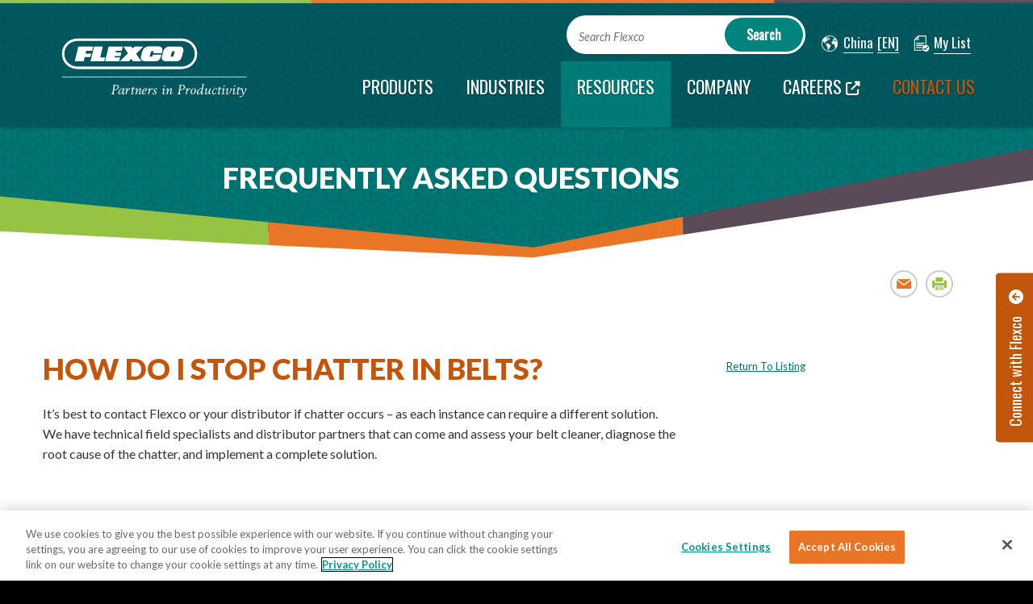

--- FILE ---
content_type: text/html; charset=utf-8
request_url: https://china.flexco.com/EN/FAQ/How-do-I-stop-chatter-in-belts.htm
body_size: 11311
content:
<!DOCTYPE html>

<html id="htmlTag" class="titanDisplay Chrome Chrome131" lang="en">
<head>
	<!-- CookiePro - China (Site-level) -->
<!-- OneTrust Cookies Consent Notice start - CHINA CUSTOM-->
<script src="https://china.flexco.com/commonscripts/flexco/cookiepro/china/scripttemplates/otSDKStub.js" type="text/javascript" charset="UTF-8" data-domain-script="08358c79-aa36-40da-8103-5545351b764e"></script>
<script type="text/javascript">function OptanonWrapper() { [].slice.call(document.querySelectorAll("button:not([type])")).forEach(btn => btn.setAttribute("type", "button")); }</script>
<!-- OneTrust Cookies Consent Notice end -->

<!-- China - Pre-Titan Metatags/Code Snippets - Fancybox (Site-level) -->
<link href="//fonts.googleapis.com/css?family=Lato:300,400,400i,700,700i,900,900i" rel="stylesheet">
<link href="//fonts.googleapis.com/css?family=Oswald" rel="stylesheet">
<!-- FancyBox -->
<!--script src="/commonscripts/FancyBox/5.0.36/fancybox.umd.js"></script--> 
<link rel="stylesheet"/commonscripts/FancyBox/5.0.36/fancybox.css" />

<meta name="google-site-verification" content="7a3YuDOrr4sTOn5PdfAXk4azcwAQ9vbGlF5jHlo-1qM" />

<!-- Viewport Metatag (Site-level) -->
<meta name="viewport" content="initial-scale=1,maximum-scale=5.0,minimum-scale=1.0,user-scalable=yes,width=device-width" />

	<script language='javascript' type='text/javascript' src='/scripts/titanscripts.required.js'></script>
	<link type='text/css' rel='stylesheet' href='/ClientCSS/flexco_reflex.css' /><link type='text/css' rel='stylesheet' href='/ClientCSS/flexco_reflex_styles.css' />
	<meta name="generator" content="Titan CMS 7.5.6.0" />
	<title>How do I stop belt cleaner chatter in conveyor belts?</title>
	<META name='DocID' content='91443'>
<META name='Title' content='How do I stop belt cleaner chatter in conveyor belts?'>
<META name='Keywords' content='How do I stop chatter in belts?'>
<META name='Description' content=''>
<script language="javascript" type="text/javascript" src="/EN/FAQ/How-do-I-stop-chatter-in-belts_htm_content.js"></script>
	<link rel="alternate+rss" type="application/rss+xml" title="RSS" href="/display/WhatsNew.rss" />
	<script language='javascript' type='text/javascript' src='/scripts/titanscripts.js'></script>
	
	
	
	<!-- Raw Snippet (Site-level) -->
<link rel="stylesheet" type="text/css" href="/CommonScripts/accessible-slick-1.0.1/slick/slick.min.css">
<link rel="stylesheet" type="text/css" href="/CommonScripts/accessible-slick-1.0.1/slick/accessible-slick-theme.min.css">

<!-- SupportJs --><script src="/_bundle.js?file=/Views/Display/Blocks/Support/NWS.FilterSupport.js&file=/Views/Display/Blocks/Support/NWS.FormEditorSupport.js"></script>
<!-- Pull JQuery locally to solve download delay issue -->
<script src="/Files/jQuery/jquery_2.1.4_min.js"></script>
<script src="/CommonScripts/site.js"></script>
<script src="/commonscripts/tooltipster-master/dist/js/tooltipster.bundle.min.js"></script>
<script>if($('.YouTubeVideo').length){NWS.Display.ResponsiveVideo('.YouTubeVideo');}</script>
<!-- Google Tag Manager -->
<script>(function(w,d,s,l,i){w[l]=w[l]||[];w[l].push({'gtm.start':
new Date().getTime(),event:'gtm.js'});var f=d.getElementsByTagName(s)[0],
j=d.createElement(s),dl=l!='dataLayer'?'&l='+l:'';j.async=true;j.src=
'https://www.googletagmanager.com/gtm.js?id='+i+dl;f.parentNode.insertBefore(j,f);
})(window,document,'script','dataLayer','GTM-5FC3L8M');</script>
<!-- End Google Tag Manager -->
<!-- Data Nodes - EN - Canonical (Site-level) -->
<link rel="canonical" href="https://china.flexco.com/EN/FAQ/How-do-I-stop-chatter-in-belts.htm"/>
<link rel="alternate" hreflang="en-AU" href="https://flexco.com.au/EN/FAQ/How-do-I-stop-chatter-in-belts.htm"/>
<link rel="alternate" hreflang="en-GB" href="https://uk.flexco.com/EN/FAQ/How-do-I-stop-chatter-in-belts.htm"/>
<link rel="alternate" hreflang="en-DE" href="https://flexco.de/EN/FAQ/How-do-I-stop-chatter-in-belts.htm"/>
<link rel="alternate" hreflang="en-MX" href="https://flexco.mx/EN/FAQ/How-do-I-stop-chatter-in-belts.htm"/>
<link rel="alternate" hreflang="en-IN" href="https://flexco.in/EN/FAQ/How-do-I-stop-chatter-in-belts.htm"/>
<link rel="alternate" hreflang="en-CL" href="https://flexco.cl/EN/FAQ/How-do-I-stop-chatter-in-belts.htm"/>
<link rel="alternate" hreflang="en-ZA" href="https://flexco.co.za/EN/FAQ/How-do-I-stop-chatter-in-belts.htm"/>
<link rel="alternate" hreflang="en-SG" href="https://flexco.sg/EN/FAQ/How-do-I-stop-chatter-in-belts.htm"/>
<link rel="alternate" hreflang="x-default" href="https://china.flexco.com/EN/FAQ/How-do-I-stop-chatter-in-belts.htm"/>

	<link rel='shortcut icon' href='/Files/Logos/favicon-32x32.png' type='image/png'></link><link rel='icon' href='/Files/Logos/favicon-32x32.png' type='image/png'></link>
</head>
<body class="titanBody" id="titanBody">
	<!-- Raw Snippet (Site-level) -->
<!-- Google Tag Manager (noscript) -->
<noscript><iframe src="https://www.googletagmanager.com/ns.html?id=GTM-5FC3L8M"
height="0" width="0" style="display:none;visibility:hidden"></iframe></noscript>
<!-- End Google Tag Manager (noscript) -->

<form action="/EN/FAQ/How-do-I-stop-chatter-in-belts.htm?dataid=91443&amp;" data-init="button, fieldset, input, object, output, select, textarea" enctype="multipart/form-data" id="routerForm" method="Post"><input name="__RequestVerificationToken" type="hidden" value="3YKGbuwnUruDTIof7lKFe4xxLMXL9FtHZpxs7Unmnjvr2dhjWpvnb5D3tXq43SQFiBcozclwbKkU-xCGy9CLub09x7k-SUZr16igpkApklE1" />		<script type="text/javascript">document.addEventListener("DOMContentLoaded", NWS.Util.UI.InitRouterForm, { once: true });</script>
</form><script type="text/javascript">
//<![CDATA[
if (!window.mvcClientValidationMetadata) { window.mvcClientValidationMetadata = []; }
window.mvcClientValidationMetadata.push({"Fields":[],"FormId":null,"ReplaceValidationSummary":false});
//]]>
</script>	

<div class="CookieNotificationPopUp compensate-for-scrollbar">
    <div class="Freeform New100 CenterZone TitanBlock"><p>We use Cookies to improve your website experience. Learn about our <a href="/CN/EN/Flexco/Footer-Links/Privacy-Policy.htm" linktype="2" target="_self">cookie policy</a>.</p>

<p><span class="Button">Accept</span></p>
</div>
</div>
<header id="headerArea" class="content compensate-for-scrollbar">
<a href="#contentArea" class="skipNav">Skip to Content</a>
    <div class="siteBounds layoutContainer">
        <div id="logoArea">
            <a href='/CN/EN/Flexco.htm'><img src='/Files/Logos/Flexco_logo.svg' border='0' alt='Flexco'/></a>
        </div>
        <div class="utilityWrapper">
            <div class="searchArea">
                <!--BeginNoIndex--><input type="text" id="searchBarTop_searchTerms" name="searchBarTop_searchTerms" maxlength="200" value="" onkeydown="NWS.Util.UI.DefaultButton(event, document.getElementById('searchBarTop_searchGo'))" placeholder="" /><label for="searchBarTop_searchTerms">Search Flexco</label><input type="button" id="searchBarTop_searchGo" name="searchBarTop_searchGo" class="search" value="Search" onclick="&#xA;        NWS.Util.UI.SearchSubmit('/CN/EN/Flexco/Search-Results.htm', document.getElementById('searchBarTop_searchTerms'))&#xA;      " /><!--EndNoIndex-->
            </div>
            <nav class="utility" aria-label="Utility">
                <span id="Localizer"><div class="localizer control"><div class="country" onclick="NWS.Localizer.fetchCountryControl(0, 0, this);" tabindex="0" role="button" aria-expanded="false" data-GTMEvent="click"><span class="regionClick">China</span></div><div class="language" onclick="$('#localizerCountryContainer').hide(); $('#localizerLanguage').toggle();" tabindex="0" role="button" aria-expanded="false" data-GTMEvent="click"><span class="languageClick">[EN]</span></div></div><div id="localizerCountryWrapper" aria="dialog" aria-hidden="true"><div class="dialog-header"><h4 tabindex="0">Select Country and Language</h4><div class="dialog-close-container"><a href="#" role="button" class="dialog-close" aria-expanded="false" aria-label="Close country and language selector"><span class="fa fa-close"></span></a></div></div><div id="localizerCountryContainer"><!--Localizer Country Container--></div></div><div id="localizerLanguage"><div class="localizer language"><div class="arrow"><!--placeholder--></div><ul><li><a href="https://china.flexco.com/CN/EN/Flexco.htm" data-code="en" data-region="CN" class="enClick&#xA;        ">English</a></li><li><a href="https://china.flexco.com/CN/ZH/Flexco.htm" data-code="zh" data-region="CN" class="zhClick&#xA;        ">中文（简体）</a></li></ul></div></div><script type="text/javascript">NWS.Modules.LoadResources(["/Views/Display/Blocks/Flexco/Public/Localizer/Support/localizer.js","/Views/Display/Blocks/Flexco/Public/Localizer/Support/jquery.select-to-autocomplete.js","/Views/Display/Blocks/Flexco/Public/Localizer/Support/jquery-ui.min.js"]);</script></span>
                <span id="MiniCart"><div id="MiniCart"><a href="/CN/EN/Flexco/Contact-Us/My-List.htm" tabindex="0"><span>My List</span><span></span></a><div id="wishListDropdown"><div class="arrow"><!--placeholder--></div><div class="interiorWrapper"><div id="productWrapper"><div class="product">There are no items in your list</div></div><div id="viewBar"><a class="clearList" role="button" href="#" onclick="NWS.MiniCart.clear(0, 0, 10, event); return false;">Clear My List</a><a href="/CN/EN/Flexco/Contact-Us/My-List.htm">View / Edit My List</a><input type="hidden" id="miniCartAction" name="miniCartAction"></div></div></div></div><script type="text/javascript">NWS.Modules.LoadResources(['/Views/Display/Blocks/Flexco/Public/ShoppingCart/Support/MiniCart.js']);</script></span>
            </nav>
        </div>
        <input type="checkbox" id="navOpener" />
        <div id="navAreaMobile">
            <label for="navOpener" tabindex="0" onkeydown="NWS.Util.UI.DefaultButton(event, this)" aria-expanded="false" class="forNavOpener" aria-label="Main Navigation">
                <div id="navButton"><span>Menu</span><span class="fa fa-bars"></span><span class="fa fa-times"></span></div>
            </label>
            <div class="searchArea">
                <div class="searchBar">
                    <!--BeginNoIndex--><input type="text" id="mobileSearchBar_searchTerms" name="mobileSearchBar_searchTerms" maxlength="200" value="" onkeydown="NWS.Util.UI.DefaultButton(event, document.getElementById('mobileSearchBar_searchGo'))" placeholder="" /><label for="mobileSearchBar_searchTerms">Search Flexco</label><input type="button" id="mobileSearchBar_searchGo" name="mobileSearchBar_searchGo" class="search" value="Search" onclick="&#xA;        NWS.Util.UI.SearchSubmit('/CN/EN/Flexco/Search-Results.htm', document.getElementById('mobileSearchBar_searchTerms'))&#xA;      " /><!--EndNoIndex-->
                </div>
            </div>
            <div class="navInner">
                <nav class="top" aria-label="Main">
                    <!--BeginNoIndex--><ul navName="TopMenu" navZone="Top" class="menu"><li class="navFirst"><a href="/CN/EN/Flexco/Products.htm" class="hasChild" aria-expanded="false"><span class="arrow"> </span><span>Products</span></a><ul aria-hidden="true"><li><a href="/CN/EN/Flexco/Products/Mechanical-Belt-Fastening-Systems.htm"><span>Mechanical Belt Fastening Systems</span></a></li><li><a href="/CN/EN/Flexco/Products/Belt-Maintenance-Tools.htm"><span>Belt Maintenance Tools</span></a></li><li><a href="/CN/EN/Flexco/Products/Endless-Splicing-Systems.htm"><span>Endless Splicing Systems</span></a></li><li><a href="/CN/EN/Flexco/Products/Belt-Protection.htm"><span>Belt Protection</span></a></li><li><a href="/CN/EN/Flexco/Products/Belt-Cleaning-Systems.htm"><span>Belt Cleaning Systems</span></a></li><li><a href="/CN/EN/Flexco/Products/Belt-Positioners-Trackers-and-Trainers.htm"><span>Belt Positioners, Trackers, and Trainers</span></a></li><li><a href="/CN/EN/Flexco/Products/Bondable-and-Weld-On-Pulley-Lagging.htm"><span>Bondable and Weld-On Pulley Lagging</span></a></li><li><a href="/CN/EN/Flexco/Products/Impact-Beds-and-Skirting-Systems.htm"><span>Impact Beds and Skirting Systems</span></a></li></ul></li><li><a href="/CN/EN/Flexco/Industries.htm" class="hasChild" aria-expanded="false"><span class="arrow"> </span><span>Industries</span></a><ul aria-hidden="true"><li><a href="/CN/EN/Flexco/Industries/Agriculture-Hay-Baling.htm"><span>Agriculture-Hay Baling</span></a></li><li><a href="/CN/EN/Flexco/Industries/Airports.htm"><span>Airports</span></a></li><li><a href="/CN/EN/Flexco/Industries/Cement.htm"><span>Cement</span></a></li><li><a href="/CN/EN/Flexco/Industries/Coal-Fired-Power-Plants.htm"><span>Coal-Fired Power Plants</span></a></li><li><a href="/CN/EN/Flexco/Industries/Food-Processing.htm"><span>Food Processing</span></a></li><li><a href="/CN/EN/Flexco/Industries/Grain.htm"><span>Grain</span></a></li><li><a href="/CN/EN/Flexco/Industries/Industrial-Baking.htm"><span>Industrial Baking</span></a></li><li><a href="/CN/EN/Flexco/Industries/Open-Pit-Hard-Rock-Mining.htm"><span>Open Pit-Hard Rock Mining</span></a></li><li><a href="/CN/EN/Flexco/Industries/Parcel-Handling.htm"><span>Parcel Handling</span></a></li><li><a href="/CN/EN/Flexco/Industries/Pharmaceutical.htm"><span>Pharmaceutical</span></a></li><li><a href="/CN/EN/Flexco/Industries/Ports-and-Terminals.htm"><span>Ports and Terminals</span></a></li><li><a href="/CN/EN/Flexco/Industries/Proteins.htm"><span>Proteins</span></a></li><li><a href="/CN/EN/Flexco/Industries/Recycling.htm"><span>Recycling</span></a></li><li><a href="/CN/EN/Flexco/Industries/Road-Construction-Equipment.htm"><span>Road Construction Equipment</span></a></li><li><a href="/CN/EN/Flexco/Industries/Sand-and-Gravel.htm"><span>Sand and Gravel</span></a></li><li><a href="/CN/EN/Flexco/Industries/Specialty.htm"><span>Specialty</span></a></li><li><a href="/CN/EN/Flexco/Industries/Underground-Mining.htm"><span>Underground Mining</span></a></li><li><a href="/CN/EN/Flexco/Industries/Warehousing-Distribution.htm"><span>Warehousing and Distribution</span></a></li><li><a href="/CN/EN/Flexco/Industries/Wood-Products.htm"><span>Wood/Pulp and Paper</span></a></li><li><a href="/CN/EN/Flexco/Industries/Copper.htm"><span>Copper Industry Solutions</span></a></li></ul></li><li class="current"><a href="/CN/EN/Flexco/Resources.htm" class="hasChild current" aria-label="current section" aria-expanded="false"><span class="arrow"> </span><span>Resources</span></a><ul aria-hidden="true"><li><a href="/CN/EN/Flexco/Resources/Resource-Library.htm" class="hasChild current" aria-label="current section" aria-expanded="false"><span class="arrow"> </span><span>Resource Library</span></a><ul><li><a href="/CN/EN/Flexco/Resources/Resource-Library/Instructions-Library.htm" class="current" aria-label="current section"><span>Instructions Library</span></a></li><li><a href="/CN/EN/Flexco/Resources/Resource-Library/Literature-Library.htm" class="current" aria-label="current section"><span>Literature Library</span></a></li><li><a href="/CN/EN/Flexco/Resources/Resource-Library/Video-Library.htm" class="current" aria-label="current section"><span>Video Library</span></a></li></ul></li><li><a href="/CN/EN/Flexco/Resources/Ask-the-Experts.htm" class="hasChild current" aria-label="current section" aria-expanded="false"><span class="arrow"> </span><span>Ask the Experts</span></a><ul><li><a href="/CN/EN/Flexco/Resources/Ask-the-Experts/FAQS.htm" class="current" aria-label="current section"><span>FAQ's</span></a></li><li><a href="/CN/EN/Flexco/Resources/Ask-the-Experts/Real-Life-Results.htm" class="current" aria-label="current section"><span>Real Life Results</span></a></li><li><a href="/CN/EN/Flexco/Resources/Ask-the-Experts/Glossary-of-Terms.htm" class="current" aria-label="current section"><span>Glossary of Terms</span></a></li><li><a href="/CN/EN/Flexco/Resources/Ask-the-Experts/Assessment-Form.htm" class="current" aria-label="current section"><span>Assessment Form</span></a></li></ul></li><li><a href="/CN/EN/Flexco/Resources/Flexco-University.htm" class="hasChild current" aria-label="current section" aria-expanded="false"><span class="arrow"> </span><span>Flexco University</span></a><ul><li><a target="_blank" href="http://www.flexcouniversity.com " class="current" aria-label="current section"><span>Online</span></a></li><li><a href="/CN/EN/Flexco/Contact-Us.htm" class="current" aria-label="current section"><span>On-site</span></a></li></ul></li><li><a href="/CN/EN/Flexco/Resources/Flexco-Blogs.htm" class="current" aria-label="current section"><span>Flexco Blog</span></a></li><li><a href="/CN/EN/Flexco/Resources/Product-Calculators.htm" class="current" aria-label="current section"><span>Product Calculators</span></a></li><li><a href="/CN/EN/Flexco/Resources/Calendar.htm" class="current" aria-label="current section"><span>Calendar</span></a></li><li><a href="/CN/EN/Flexco/Resources/Distributor-Portal.htm" class="current" aria-label="current section"><span>Distributor Portal</span></a></li><li><a href="/CN/EN/Flexco/Resources/Press-Room.htm" class="current" aria-label="current section"><span>Press Room</span></a></li></ul></li><li><a href="/CN/EN/Flexco/Company.htm" class="hasChild" aria-expanded="false"><span class="arrow"> </span><span>Company</span></a><ul aria-hidden="true"><li><a href="/CN/EN/Flexco/Company/Our-Partnership-Approach.htm"><span>Our Partnership Approach</span></a></li><li><a href="/CN/EN/Flexco/Company/Global-Locations.htm" class="hasChild" aria-expanded="false"><span class="arrow"> </span><span>Global Locations</span></a><ul><li><a href="/CN/EN/Flexco/Company/Global-Locations/FLEXCO-MIDDLE-EAST.htm"><span>FLEXCO - MIDDLE EAST</span></a></li></ul></li><li><a href="/CN/EN/Flexco/Company/Flexco-Brands.htm"><span>Flexco Brands</span></a></li><li><a href="/CN/EN/Flexco/Company/Corporate-News.htm" class="hasChild" aria-expanded="false"><span class="arrow"> </span><span>Corporate News</span></a><ul><li><a target="_blank" href="https://info.flexco.com/covid-19-updates"><span>COVID-19 Updates</span></a></li></ul></li><li><a href="/CN/EN/Flexco/Company/Flexco-History.htm"><span>Flexco History</span></a></li><li><a href="/CN/EN/Flexco/Company/Associations-Certifications.htm"><span>Associations & Certifications</span></a></li></ul></li><li><a target="_blank" href="http://careers.flexco.com/Flexco/Careers/Careers-Home.htm"><span>Careers</span></a></li><li class="navLast"><a href="/CN/EN/Flexco/Contact-Us.htm" class="hasChild" aria-expanded="false"><span class="arrow"> </span><span>Contact Us</span></a><ul aria-hidden="true"><li><a href="/CN/EN/Flexco/Contact-Us/Regional-Offices.htm"><span>Regional Offices</span></a></li><li><a href="/CN/EN/Flexco/Contact-Us/Sales-Representatives.htm"><span>Sales Representatives</span></a></li><li><a href="/CN/EN/Flexco/Contact-Us/My-List.htm"><span>My List</span></a></li></ul></li></ul><!--EndNoIndex-->
                </nav>
            </div>
        </div>
        <div id="navAreaDesktop">
            <nav class="top" aria-label="Main">
                <!--BeginNoIndex--><ul navName="TopMenu" navZone="Top" class="menu"><li class="navFirst"><a href="/CN/EN/Flexco/Products.htm" class="hasChild" aria-expanded="false"><span class="arrow"> </span><span>Products</span></a><ul aria-hidden="true"><li><a href="/CN/EN/Flexco/Products/Mechanical-Belt-Fastening-Systems.htm"><span>Mechanical Belt Fastening Systems</span></a></li><li><a href="/CN/EN/Flexco/Products/Belt-Maintenance-Tools.htm"><span>Belt Maintenance Tools</span></a></li><li><a href="/CN/EN/Flexco/Products/Endless-Splicing-Systems.htm"><span>Endless Splicing Systems</span></a></li><li><a href="/CN/EN/Flexco/Products/Belt-Protection.htm"><span>Belt Protection</span></a></li><li><a href="/CN/EN/Flexco/Products/Belt-Cleaning-Systems.htm"><span>Belt Cleaning Systems</span></a></li><li><a href="/CN/EN/Flexco/Products/Belt-Positioners-Trackers-and-Trainers.htm"><span>Belt Positioners, Trackers, and Trainers</span></a></li><li><a href="/CN/EN/Flexco/Products/Bondable-and-Weld-On-Pulley-Lagging.htm"><span>Bondable and Weld-On Pulley Lagging</span></a></li><li><a href="/CN/EN/Flexco/Products/Impact-Beds-and-Skirting-Systems.htm"><span>Impact Beds and Skirting Systems</span></a></li></ul></li><li><a href="/CN/EN/Flexco/Industries.htm" class="hasChild" aria-expanded="false"><span class="arrow"> </span><span>Industries</span></a><ul aria-hidden="true"><li><a href="/CN/EN/Flexco/Industries/Agriculture-Hay-Baling.htm"><span>Agriculture-Hay Baling</span></a></li><li><a href="/CN/EN/Flexco/Industries/Airports.htm"><span>Airports</span></a></li><li><a href="/CN/EN/Flexco/Industries/Cement.htm"><span>Cement</span></a></li><li><a href="/CN/EN/Flexco/Industries/Coal-Fired-Power-Plants.htm"><span>Coal-Fired Power Plants</span></a></li><li><a href="/CN/EN/Flexco/Industries/Food-Processing.htm"><span>Food Processing</span></a></li><li><a href="/CN/EN/Flexco/Industries/Grain.htm"><span>Grain</span></a></li><li><a href="/CN/EN/Flexco/Industries/Industrial-Baking.htm"><span>Industrial Baking</span></a></li><li><a href="/CN/EN/Flexco/Industries/Open-Pit-Hard-Rock-Mining.htm"><span>Open Pit-Hard Rock Mining</span></a></li><li><a href="/CN/EN/Flexco/Industries/Parcel-Handling.htm"><span>Parcel Handling</span></a></li><li><a href="/CN/EN/Flexco/Industries/Pharmaceutical.htm"><span>Pharmaceutical</span></a></li><li><a href="/CN/EN/Flexco/Industries/Ports-and-Terminals.htm"><span>Ports and Terminals</span></a></li><li><a href="/CN/EN/Flexco/Industries/Proteins.htm"><span>Proteins</span></a></li><li><a href="/CN/EN/Flexco/Industries/Recycling.htm"><span>Recycling</span></a></li><li><a href="/CN/EN/Flexco/Industries/Road-Construction-Equipment.htm"><span>Road Construction Equipment</span></a></li><li><a href="/CN/EN/Flexco/Industries/Sand-and-Gravel.htm"><span>Sand and Gravel</span></a></li><li><a href="/CN/EN/Flexco/Industries/Specialty.htm"><span>Specialty</span></a></li><li><a href="/CN/EN/Flexco/Industries/Underground-Mining.htm"><span>Underground Mining</span></a></li><li><a href="/CN/EN/Flexco/Industries/Warehousing-Distribution.htm"><span>Warehousing and Distribution</span></a></li><li><a href="/CN/EN/Flexco/Industries/Wood-Products.htm"><span>Wood/Pulp and Paper</span></a></li><li><a href="/CN/EN/Flexco/Industries/Copper.htm"><span>Copper Industry Solutions</span></a></li></ul></li><li class="current"><a href="/CN/EN/Flexco/Resources.htm" class="hasChild current" aria-label="current section" aria-expanded="false"><span class="arrow"> </span><span>Resources</span></a><ul aria-hidden="true"><li><a href="/CN/EN/Flexco/Resources/Resource-Library.htm" class="hasChild current" aria-label="current section" aria-expanded="false"><span class="arrow"> </span><span>Resource Library</span></a><ul><li><a href="/CN/EN/Flexco/Resources/Resource-Library/Instructions-Library.htm" class="current" aria-label="current section"><span>Instructions Library</span></a></li><li><a href="/CN/EN/Flexco/Resources/Resource-Library/Literature-Library.htm" class="current" aria-label="current section"><span>Literature Library</span></a></li><li><a href="/CN/EN/Flexco/Resources/Resource-Library/Video-Library.htm" class="current" aria-label="current section"><span>Video Library</span></a></li></ul></li><li><a href="/CN/EN/Flexco/Resources/Ask-the-Experts.htm" class="hasChild current" aria-label="current section" aria-expanded="false"><span class="arrow"> </span><span>Ask the Experts</span></a><ul><li><a href="/CN/EN/Flexco/Resources/Ask-the-Experts/FAQS.htm" class="current" aria-label="current section"><span>FAQ's</span></a></li><li><a href="/CN/EN/Flexco/Resources/Ask-the-Experts/Real-Life-Results.htm" class="current" aria-label="current section"><span>Real Life Results</span></a></li><li><a href="/CN/EN/Flexco/Resources/Ask-the-Experts/Glossary-of-Terms.htm" class="current" aria-label="current section"><span>Glossary of Terms</span></a></li><li><a href="/CN/EN/Flexco/Resources/Ask-the-Experts/Assessment-Form.htm" class="current" aria-label="current section"><span>Assessment Form</span></a></li></ul></li><li><a href="/CN/EN/Flexco/Resources/Flexco-University.htm" class="hasChild current" aria-label="current section" aria-expanded="false"><span class="arrow"> </span><span>Flexco University</span></a><ul><li><a target="_blank" href="http://www.flexcouniversity.com " class="current" aria-label="current section"><span>Online</span></a></li><li><a href="/CN/EN/Flexco/Contact-Us.htm" class="current" aria-label="current section"><span>On-site</span></a></li></ul></li><li><a href="/CN/EN/Flexco/Resources/Flexco-Blogs.htm" class="current" aria-label="current section"><span>Flexco Blog</span></a></li><li><a href="/CN/EN/Flexco/Resources/Product-Calculators.htm" class="current" aria-label="current section"><span>Product Calculators</span></a></li><li><a href="/CN/EN/Flexco/Resources/Calendar.htm" class="current" aria-label="current section"><span>Calendar</span></a></li><li><a href="/CN/EN/Flexco/Resources/Distributor-Portal.htm" class="current" aria-label="current section"><span>Distributor Portal</span></a></li><li><a href="/CN/EN/Flexco/Resources/Press-Room.htm" class="current" aria-label="current section"><span>Press Room</span></a></li></ul></li><li><a href="/CN/EN/Flexco/Company.htm" class="hasChild" aria-expanded="false"><span class="arrow"> </span><span>Company</span></a><ul aria-hidden="true"><li><a href="/CN/EN/Flexco/Company/Our-Partnership-Approach.htm"><span>Our Partnership Approach</span></a></li><li><a href="/CN/EN/Flexco/Company/Global-Locations.htm" class="hasChild" aria-expanded="false"><span class="arrow"> </span><span>Global Locations</span></a><ul><li><a href="/CN/EN/Flexco/Company/Global-Locations/FLEXCO-MIDDLE-EAST.htm"><span>FLEXCO - MIDDLE EAST</span></a></li></ul></li><li><a href="/CN/EN/Flexco/Company/Flexco-Brands.htm"><span>Flexco Brands</span></a></li><li><a href="/CN/EN/Flexco/Company/Corporate-News.htm" class="hasChild" aria-expanded="false"><span class="arrow"> </span><span>Corporate News</span></a><ul><li><a target="_blank" href="https://info.flexco.com/covid-19-updates"><span>COVID-19 Updates</span></a></li></ul></li><li><a href="/CN/EN/Flexco/Company/Flexco-History.htm"><span>Flexco History</span></a></li><li><a href="/CN/EN/Flexco/Company/Associations-Certifications.htm"><span>Associations & Certifications</span></a></li></ul></li><li><a target="_blank" href="http://careers.flexco.com/Flexco/Careers/Careers-Home.htm"><span>Careers</span></a></li><li class="navLast"><a href="/CN/EN/Flexco/Contact-Us.htm" class="hasChild" aria-expanded="false"><span class="arrow"> </span><span>Contact Us</span></a><ul aria-hidden="true"><li><a href="/CN/EN/Flexco/Contact-Us/Regional-Offices.htm"><span>Regional Offices</span></a></li><li><a href="/CN/EN/Flexco/Contact-Us/Sales-Representatives.htm"><span>Sales Representatives</span></a></li><li><a href="/CN/EN/Flexco/Contact-Us/My-List.htm"><span>My List</span></a></li></ul></li></ul><!--EndNoIndex-->
            </nav>
            <div id="mega0" class="megaMenu"><div class="Float33 Freeform MenuBackgroundDarkGreen New100 CenterZone TitanBlock"><p><strong>Productivity Starts Here</strong></p>

<p>We partner with you to select the right products and get the best possible performance from your belt conveyor system.</p>
</div><div class="Float33 Freeform New50 CenterZone TitanBlock"><p><a href="/CN/EN/Flexco/Products/Mechanical-Belt-Fastening-Systems.htm" linktype="2" target="_self">Mechanical Belt Fastening Systems </a></p>

<p><a href="/CN/EN/Flexco/Products/Belt-Maintenance-Tools.htm" linktype="2" target="_self">Belt Maintenance Tools </a></p>

<p><a href="/CN/EN/Flexco/Products/Endless-Splicing-Systems.htm" linktype="2" target="_self">Endless Splicing Systems </a></p>

<p><a href="/CN/EN/Flexco/Products/Belt-Protection.htm" linktype="2" target="_self">Belt Protection </a></p>

<p><a href="/CN/EN/Flexco/Products/Belt-Cleaning-Systems.htm" linktype="2" target="_self">Belt Cleaning Systems</a></p>
</div><div class="Float33 Freeform CenterZone TitanBlock"><p><a href="/CN/EN/Flexco/Products/Belt-Positioners-Trackers-and-Trainers.htm" linktype="2" target="_self">Belt Positioners, Trackers, and Trainers </a></p>

<p><a href="/CN/EN/Flexco/Products/Bondable-and-Weld-On-Pulley-Lagging.htm" linktype="2" target="_self">Bondable and Weld-On Pulley Lagging </a></p>

<p><a href="/CN/EN/Flexco/Products/Impact-Beds-and-Skirting-Systems.htm" linktype="2" target="_self">Impact Beds and Skirting Systems</a></p>
</div></div>
            <div id="mega1" class="megaMenu"><div class="Float25 Freeform New100 CenterZone TitanBlock"><p><a href="/CN/EN/Flexco/Industries/Aggregate.htm" linktype="2" target="_self">Aggregate</a></p>

<p><a href="/CN/EN/Flexco/Industries/Agriculture-Hay-Baling.htm" linktype="2" target="_self">Agriculture/Hay Baling</a></p>

<p><a href="/CN/EN/Flexco/Industries/Cement.htm" linktype="2" target="_self">Cement</a></p>

<p><a href="/CN/EN/Flexco/Industries/Coal-Fired-Power-Plants.htm" linktype="2" target="_self">Coal-Fired Power Plants</a></p>

<p><a href="/CN/EN/Flexco/Industries/Copper.htm" linktype="2" target="_self">Copper</a></p>
</div><div class="Float25 Freeform New50 CenterZone TitanBlock"><p>Food Processing</p>

<ul>
	<li>General</li>
	<li><a href="/CN/EN/Flexco/Industries/Industrial-Baking.htm" linktype="2" target="_self">Industrial Baking</a></li>
	<li><a href="/CN/EN/Flexco/Industries/Proteins.htm" linktype="3" target="_self">Proteins</a></li>
</ul>

<p><a href="/CN/EN/Flexco/Industries/Grain.htm" linktype="2" target="_self">Grain</a></p>

<p>Logistics</p>

<ul>
	<li><a href="/CN/EN/Flexco/Industries/Airports.htm">Airports</a></li>
	<li><a href="/CN/EN/Flexco/Industries/Parcel-Handling.htm">Parcel Handling</a></li>
	<li><a href="/CN/EN/Flexco/Industries/Warehousing-Distribution.htm" linktype="3" target="_self">Warehousing and Distribution</a></li>
</ul>
</div><div class="Float25 Freeform CenterZone TitanBlock"><p><a href="/CN/EN/Flexco/Industries/Open-Pit-Hard-Rock-Mining.htm" linktype="2" target="_self">Open Pit/Hard Rock Mining</a></p>

<p><a href="/CN/EN/Flexco/Industries/Pharmaceutical.htm" linktype="2" target="_self">Pharmaceutical</a></p>

<p><a href="/CN/EN/Flexco/Industries/Ports-and-Terminals.htm" linktype="2" target="_self">Ports and Terminals</a></p>

<p><a href="/CN/EN/Flexco/Industries/Recycling.htm" linktype="2" target="_self">Recycling</a></p>

<p><a href="/CN/EN/Flexco/Industries/Road-Construction-Equipment.htm" linktype="2" target="_self">Road Construction Equipment</a></p>
</div><div class="Float25 Freeform New50 CenterZone TitanBlock"><p><a href="/CN/EN/Flexco/Industries/Sand-and-Gravel.htm" linktype="2" target="_self">Sand and Gravel</a></p>

<p><a href="/CN/EN/Flexco/Industries/Specialty.htm" linktype="2" target="_self">Specialty</a></p>

<p><a href="/CN/EN/Flexco/Industries/Underground-Mining.htm" linktype="2" target="_self">Underground Mining</a></p>

<p><a href="/CN/EN/Flexco/Industries/Wood-Products.htm" linktype="2" target="_self">Wood/Pulp and Paper</a></p>
</div></div>
            <div id="mega2" class="megaMenu"><div class="Float33 Freeform New100 CenterZone TitanBlock"><p><a href="/CN/EN/Flexco/Resources/Resource-Library.htm" linktype="2" target="_self">Resource Library <span class="Description">Access to Product Literature, Instructions, Video, &amp; More</span></a>
</p>
<ul>
  <li><a href="/CN/EN/Flexco/Resources/Resource-Library/Literature-Library.htm">Product Literature</a></li>
  <li><a href="/CN/EN/Flexco/Resources/Resource-Library/Instructions-Library.htm">Instructions</a></li>
  <li><a href="/CN/EN/Flexco/Resources/Resource-Library/Video-Library.htm">Video</a></li>
</ul>
<p><a href="/CN/EN/Flexco/Resources/Ask-the-Experts.htm" linktype="2" target="_self">Ask the Experts <span class="Description"> Insights and Real Life Application Stories from our Experts in the Field.</span></a>
</p>
<ul>
  <li><a href="/CN/EN/Flexco/Resources/Ask-the-Experts/FAQS.htm">Frequently Asked Questions</a></li>
  <li><a href="/CN/EN/Flexco/Resources/Ask-the-Experts/Real-Life-Results.htm">Real Life Results</a></li>
</ul>
</div><div class="Float33 Freeform New50 CenterZone TitanBlock"><p><a href="/CN/EN/Flexco/Resources/Flexco-Blogs.htm" linktype="2" target="_self">Blog<span class="Description">Best Practices, Industry Insights, &amp; Other Expert Perspectives</span></a>
</p>
<p><a href="/CN/EN/Flexco/Resources/Flexco-University.htm" linktype="2" target="_self">Flexco University <span class="Description">Learn About Online, In Class, &amp; On-Site Training</span></a>
</p>
<p><a href="/CN/EN/Flexco/Resources/Product-Calculators.htm" linktype="2" target="_self">Product Calculators <span class="Description">Calculators to Help Guide Your Product Selections</span></a>
</p>

</div><div class="Float33 Freeform CenterZone TitanBlock"><p><a href="/CN/EN/Flexco/Resources/Press-Room.htm" linktype="2" target="_self">Press Room <span class="Description">The Latest News for the Media</span></a>
</p>
<p><a href="/CN/EN/Flexco/Resources/Calendar.htm" linktype="2" target="_self">Calendar <span class="Description">Trade Show Schedule &amp; Local Event Listings</span></a>
</p></div></div>
            <div id="mega3" class="megaMenu"><div class="Float33 Freeform MenuBackgroundDarkGreen New100 CenterZone TitanBlock"><p><strong>Your Partner in Productivity</strong></p>

<p>The people of Flexco are committed to applying superior knowledge and products to make your belt conveyor operation as productive as possible.</p>
</div><div class="Float33 Freeform New50 CenterZone TitanBlock"><p><a href="/CN/EN/Flexco/Company/Our-Partnership-Approach.htm" linktype="2" target="_self">Our Partnership Approach<span class="Description">Read About Flexco&rsquo;s Approach to Partnership</span></a>
</p>
<p><a href="/CN/EN/Flexco/Company/Global-Locations.htm" linktype="2" target="_self">Global Locations<span class="Description">More About Flexco Locations Around the World</span></a>
</p>
<p><a href="/CN/EN/Flexco/Company/Flexco-Brands.htm" linktype="2" target="_self">Flexco Brands<span class="Description">The Flexco Portfolio of Brands</span></a>
</p>
</div><div class="Float33 Freeform CenterZone TitanBlock"><p><a href="/CN/EN/Flexco/Company/Leadership-And-Expertise.htm" linktype="2" target="_self">Leadership and Expertise<span class="Description">Meet Our Management Team & Subject Matter Experts</span></a>
</p>
<p><a href="/CN/EN/Flexco/Company/Flexco-History.htm" linktype="2" target="_self">Flexco History<span class="Description">A Timeline of Flexco History from 1907 to Today</span></a>
</p>
<p><a href="/CN/EN/Flexco/Company/Associations-Certifications.htm" linktype="2" target="_self">Associations &amp; Certifications<span class="Description">Flexco Industry Partnerships & Product Certifications</span></a>
</p>
</div></div>
            <div id="mega4" class="megaMenu"></div>
            <div id="mega5" class="megaMenu"><div class="Float75 Freeform MenuBackgroundDarkGreen New100 CenterZone TitanBlock"><p><strong>How can we help you?</strong></p>

<p>At Flexco, we pride ourselves on helping you - and your belt conveyor system &ndash; work better than ever before. That&rsquo;s why we don&rsquo;t just sell products. We partner with you to enhance productivity. And even after your belt is up and running, Flexco stays involved. It&rsquo;s all part of our commitment to being your most valued partner on the job.</p>
</div><div class="Float25 Freeform New50 CenterZone TitanBlock"><p><a href="/CN/EN/Flexco/Contact-Us.htm" linktype="2" target="_self">Contact Us</a></p>

<p><a href="/CN/EN/Flexco/Contact-Us/Sales-Representatives.htm" linktype="2" target="_self">Sales Representatives</a></p>

<p><a href="/CN/EN/Flexco/Contact-Us/Regional-Offices.htm" linktype="2" target="_self">Regional Offices</a></p>
</div></div>
        </div>
    </div>
</header>
<nav class="Connect" aria-label="Connect with Flexco">
    <div class="wrapper">
        <div class="Freeform FyinButton New100 CenterZone TitanBlock"><p>Connect with Flexco</p>
</div><div class="Freeform New100 CenterZone TitanBlock"><p>At Flexco, we pride ourselves on helping you - and your belt conveyor system - work better than ever before. <strong>How can we help you?</strong></p>
</div><div class="ContactUsFlyin Freeform New100 CenterZone TitanBlock"><p><a href="/CN/EN/Flexco/Contact-Us.htm" linktype="2" target="_self"><img alt="" class="FloatLeft" src="/Files/Icons/icon_contactUs.png" />Contact Us</a></p>
</div><div class="Freeform RequestAssessment New100 CenterZone TitanBlock"><p><a href="/CN/EN/Flexco/Resources/Ask-the-Experts/Assessment-Form.htm" linktype="2" target="_self"><img alt="" class="FloatLeft" src="/Files/Icons/icon_Request-Assessment1.png" />Request an Assessment</a></p>
</div><div class="Freeform SalesRep New100 CenterZone TitanBlock"><p><a href="/CN/EN/Flexco/Contact-Us/Sales-Representatives.htm" linktype="2" target="_self"><img alt="" class="FloatLeft" src="/Files/Icons/icon_distributorLocator.png" /> Find a Flexco Sales
  <br />
  Representative</a>
</p>
</div><div class="Freeform New100 CenterZone TitanBlock"><p>Tel: +86-21-33528388</p>
</div>
    </div>
</nav>
<main id="contentArea" class="layoutContainer content main">
    <div id="titleZone">
        <div class="Freeform New100 TitleZone TitanBlock"><h1>Frequently Asked Questions</h1>
</div>
    </div>
    <div class="siteBounds">
        <nav class="tools" aria-label="tools">
            <!--BeginNoIndex--><ul navName="PageTools" navZone=""><li class="email"><a href="#" onclick="NWS.Util.Print.Email('Website Link');">Email</a></li><li class="print"><a class="print" href="#" onclick="javascript:window.print();">Print</a></li></ul><!--EndNoIndex-->
        </nav>
    </div>
    <div id="centerZone">
        <div class="DataDetail New100 CenterZone TitanBlock"><div class="oneDetail"><script type="application/ld+json">
      {
      "@context": "https://schema.org",
      "@type": "FAQPage",
      "mainEntity": {
        "@type": "Question",
        "name": "How do I stop chatter in belts?",
        "acceptedAnswer": {
        "@type": "Answer",
        "text" : "&lt;p&gt;It’s best to contact Flexco or your distributor if chatter occurs – as each instance can require a different solution. We have technical field specialists and distributor partners that can come and assess your belt cleaner, diagnose the root cause of the chatter, and implement a complete solution.&lt;/p&gt;
"
        }
      },
      "image": {
      "@type": "ImageObject",
      "url": ""
      },
      "author": {
        "@type": "Organization",
        "name": "Flexco"
      },       
      "publisher": {
      "@type": "Organization",
      "name": "Flexco",
      "logo": {
      "@type": "ImageObject",
      "url": "https://www.flexco.com/Files/Resources/Blog/stackedpins_main.jpg",
      "width": 980,
      "height": 825
      }
      },
      "datePublished": "",
      "dateModified": ""
      }
    </script><div class="mainContent"><!--content spacer--><h1>How do I stop chatter in belts?</h1><div itemtype="http://schema.org/BlogPosting" itemid="/EN/FAQ/How-do-I-stop-chatter-in-belts.htm"><span itemprop="articleBody"><p>It’s best to contact Flexco or your distributor if chatter occurs – as each instance can require a different solution. We have technical field specialists and distributor partners that can come and assess your belt cleaner, diagnose the root cause of the chatter, and implement a complete solution.</p>
</span></div></div><div class="sideContent"><!--content spacer--><p class="linkText backLink"><a href="#" onclick="NWS.Util.UI.GoBack(event)">Return To Listing</a></p></div><!--placeholder--></div><script type='text/javascript'>NWS.Modules.LoadResources([], [], []);</script></div>
        <script type='text/javascript'>NWS.Modules.LoadResources(["/scripts/NWS.Fields.js","/Views/Display/Blocks/Support/NWS.FormEditorSupport.js","/Views/Display/Blocks/Commenting/CommentsDisplay.js"], [{"func":"NWS.Block.Comments.Init","args":{}}], []);</script>
    </div>

</main>
<footer id="footerArea" class="layoutContainer">
    <div class="bottomContent">
        <div class="siteBounds">
            <div class="customFooter">
                <div class="FooterLogo Freeform New100 CenterZone TitanBlock"><p><a href="/CN/EN/Flexco.htm" linktype="2" target="_self"><img alt="" src="/Files/Logos/Flexco_logo.svg" /></a></p>
</div><div class="FooterText Freeform New100 CenterZone TitanBlock"><p><strong>Flexco Global Headquarters </strong><br />
2525 Wisconsin Avenue<br />
Downers Grove, IL 60515</p>
</div><div class="FooterText Freeform New100 CenterZone TitanBlock"><p><strong>Flexco is Worldwide </strong><br />
With 9 subsidiary locations and<br />
Customers in more than 150 countries</p>
</div><div class="FooterSocial Freeform New100 CenterZone TitanBlock"><ul>
  <li><a aria-label="Follow Us on Facebook" href="https://www.facebook.com/Flexco/" target="_blank"><em aria-hidden="true" class="fa fa-facebook">&nbsp;</em></a></li>
  <li><a aria-label="Follow Us on Twitter" href="https://twitter.com/flexco" target="_blank"><em aria-hidden="true" class="fa fa-twitter">&nbsp;</em></a></li>
  <li><a aria-label="Watch Us on YouTube" href="https://www.youtube.com/user/FlexcoTube" target="_blank"><em aria-hidden="true" class="fa fa-youtube">&nbsp;</em></a></li>
</ul>
</div><div class="CookieSettingsButton New100 CenterZone TitanBlock"><button type="button" id="ot-sdk-btn" class="ot-sdk-show-settings" onclick="return false;">Cookie Settings</button></div>
            </div>
        </div>
    </div>
    <div class="bottomNav">
        <div class="siteBounds">
            <nav class="bottom" aria-label="Footer">
                <!--BeginNoIndex--><ul navName="Bottom" navZone="Bottom"><li class="navFirst"><a href="/CN/EN/Flexco/Footer-Links/Site-Map.htm">Site Map</a></li><li><a href="/CN/EN/Flexco/Footer-Links/Terms-of-Use.htm">Terms of Use</a></li><li><a href="/CN/EN/Flexco/Footer-Links/Privacy-Policy.htm">Privacy Policy</a></li><li><a href="/CN/EN/Flexco/Footer-Links/Legal-Notices.htm">Legal Notices</a></li><li class="navLast"><a href="/CN/EN/Flexco/Footer-Links/Cookie-Settings.htm">Cookie Settings</a></li></ul><!--EndNoIndex-->
            </nav>
            <div class="copyright">
                
            </div>
        </div>
    </div>
</footer>
<div class="blackout"></div>
<a href="#" id="scrollTop" role="button" aria-label="Back to top of page"><span class="fa fa-angle-up" aria-hidden="true"></span></a>
<script type="text/javascript">NWS.Modules.LoadResources(['/Views/Display/Blocks/NWS/Blocks.DataPrivacy/CookieConsentBanner/CookieConsent.css']);</script>
	

	<!-- Alert Banner (Site-level) -->
<link rel="stylesheet" href='/commonscripts/flexco/public/Flexco.Display.Banner.css' type="text/css" />
<script type="text/javascript">
window.addEventListener("load", function(){ 
	NWS.Flexco.Display.Banner.init({
               /* bannerContainerSelector: Required target container for insertLocation property, ignored for modal and animate as they insert before closing body */ 
				bannerContainerSelector: "#headerArea"
				/* insertLocation: Required indication of how to insert into target container. Options: firstChild, lastChild, beforeContainer, afterContainer, modal, animate */
				,insertLocation: "modal"
				/* sourceContentPath: Required relative path to page hosting source content.  Validation enforces relative as scraping content from other sites is risky */
				,sourceContentPath: "/CN/EN/Flexco/Alert-Banner-EN.htm"
				/* sourceContentSelector: Required DOM query selector for extracting content from source page */
				,sourceContentSelector: "#centerZone #bannerContainer"
				/* rememberClose: Optional flag indicating whether to persist users choice to close for current session or not.  False displays banner each page load.  Default is true */
				,rememberClose: true
				,messageClass: "modalRegion"
				,closeCallback: function(e) {
					e.preventDefault();
					var targetID = e.target.getAttribute('id');
					if(targetID === 'modalCloseSelectRegion'){
						$('.utilityWrapper .localizer.control .country').click();
					}
				 } 
				,pathList: ["/product/", "/products/", "/product-systems/", "/product-series/"]
				}); 
	});
</script>

</body>
</html>


--- FILE ---
content_type: text/javascript; charset=utf-8
request_url: https://china.flexco.com/commonscripts/NWS.Display.InitScrollTop.js
body_size: -200
content:
NWS.initNamespace("NWS.Display.InitScrollTop",function(){return(function(params){var scrollFunc=function(evt){var header=document.getElementById(params.headerID),scroller=document.getElementById(params.scrollerID);if(!scroller)return;var top=window.pageYOffset||document.documentElement.scrollTop,offsetH=(header)?header.offsetHeight:0;if(top>offsetH)scroller.classList.add("fadeIn");else scroller.classList.remove("fadeIn")};var clickFunc=function(evt){evt.preventDefault();window.scrollTo(0,0);return false};var scroller=document.getElementById(params.scrollerID);scroller.style.display="none";window.addEventListener("scroll",scrollFunc,false);scroller.addEventListener("click",clickFunc,false)})})